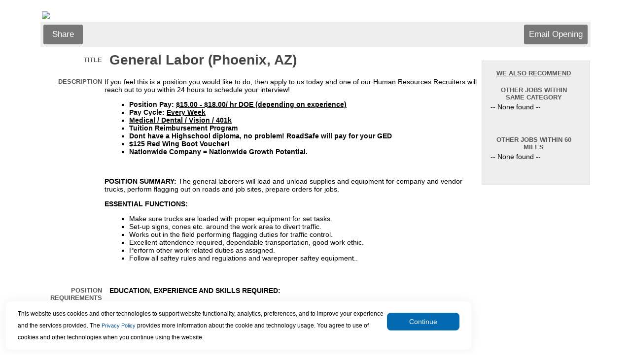

--- FILE ---
content_type: text/html
request_url: https://www.appone.com/MainInfoReq.asp?R_ID=5177562&B_ID=83&FID=1&Ad=0&Refer=&ssbgcolor=&SearchScreenID=10704&CountryID=3
body_size: 26513
content:

	<html xmlns:fb="http://www.facebook.com/2008/fbml" xmlns:og="http://opengraphprotocol.org/schema/">
	<head>
	<title>Job Information: General Labor (Phoenix, AZ) Job</title>
   <meta name="description" content="If you feel this is a position you would like to do, then apply to us today and one of our Human Resources Recruiters will reach out to you within 24 hours to schedule your interview!

 
 Position Pay: $15.00 - $18.00/ hr DOE (depending on experience) 
 Pay Cycle: Every Week 
 Medical / Dental / Vision / 401k 
 Tuition Reimbursement Program 
 Dont have a Highschool diploma, no problem! RoadSafe will pay for your GED 
 $125 Red Wing Boot Voucher! 
 Nationwide Company = Nationwide Growth Potential. 
 

 

 POSITION SUMMARY: The general laborers will load and unload supplies and equipment for company and vendor trucks, perform flagging out on roads and job sites, prepare orders for jobs.

 ESSENTIAL FUNCTIONS: 

 
 Make sure trucks are loaded with proper equipment for set tasks. 
 Set-up signs, cones etc. around the work area to divert traffic. 
 Works out in the field performing flagging duties for traffic control. 
 Excellent attendence required, dependable transportation, good work ethic. 
 Perform other work related duties as assigned. 
 Follow all saftey rules and regulations and wareproper saftey equipment.. 
 
" />
   <meta http-equiv="x-ua-compatible" content="IE=10" />
	<span itemscope itemtype="http://schema.org/JobPosting">
		<meta itemprop="title" content="General Labor (Phoenix, AZ)" />
		<meta itemprop="datePosted" content="06/19/2023" />
		<span itemprop="jobLocation" itemscope	itemtype="http://schema.org/Place">
			<span itemprop="address" itemscope itemtype="http://schema.org/PostalAddress">
   			<meta itemprop="addressLocality" content="Phoenix" />
   			<meta itemprop="addressRegion" content="AZ" />
			</span>
		</span>
		<meta itemprop="hiringOrganization" content="zz-RoadSafe Traffic Systems, Inc. " />
		<meta itemprop="description" content="If you feel this is a position you would like to do, then apply to us today and one of our Human Resources Recruiters will reach out to you within 24 hours to schedule your interview!

 
 Position Pay: $15.00 - $18.00/ hr DOE (depending on experience) 
 Pay Cycle: Every Week 
 Medical / Dental / Vision / 401k 
 Tuition Reimbursement Program 
 Dont have a Highschool diploma, no problem! RoadSafe will pay for your GED 
 $125 Red Wing Boot Voucher! 
 Nationwide Company = Nationwide Growth Potential. 
 

 

 POSITION SUMMARY: The general laborers will load and unload supplies and equipment for company and vendor trucks, perform flagging out on roads and job sites, prepare orders for jobs.

 ESSENTIAL FUNCTIONS: 

 
 Make sure trucks are loaded with proper equipment for set tasks. 
 Set-up signs, cones etc. around the work area to divert traffic. 
 Works out in the field performing flagging duties for traffic control. 
 Excellent attendence required, dependable transportation, good work ethic. 
 Perform other work related duties as assigned. 
 Follow all saftey rules and regulations and wareproper saftey equipment.. 
 
" />

	</span>


<meta http-equiv="Content-Type" content="text/html; charset=ISO-8859-1">

<script type="text/javascript">
	function jsNewWindow(jsTarget, jsWidth, jsHeight) {
		var winWidth = jsWidth;
		var winHeight = jsHeight;
		var winleft = 0;
		var winTop = 0;
		if (((winWidth == null) && (winHeight == null)) || ((winWidth == 0) && (winHeight == 0))) {
   		if (screen) {
      		winWidth = (screen.width - 100);
      		winHeight = (screen.height - 150);
      		winleft = (screen.width/2)-winWidth/2;
      		winTop = (screen.height/2)-(winHeight+50)/2;
   		}
		}
		window.open(jsTarget,"","top="+winTop+",left="+winleft+",width=" + winWidth + ",height=" + winHeight + ",toolbar=no,menubar=no,location=no,scrollbars=yes,resizable=yes");
	}
</script>

<link rel="stylesheet" type="text/css" href="css/main.css" />

</head>



	<body bgcolor="#FFFFFF">

	<p>
	<table width="100%" cellpadding="0" cellspacing="0">

	

		<tr>
			<td class="text" width="5%">&nbsp;</td>
			<td class="regulartext">
				<table width="100%" cellpadding="0" cellspacing="0" bgcolor="#FFFFFF" border="0" align="center">
					<tr>
						<td class="text" colspan="2" valign="top">
							<!-- begin top toolbar -->
							<table width="100%" cellpadding="3">

								<tr height="5">
									<td class="text" colspan="2" height="5"><img src="https://client.hrservicesinc.com/downloads/images/CorporateLogo.jpg"></td>
								</tr>

								<tr height="51">
									<!--<td class="text" colspan="2" background="">-->
									<td class="text toolbar" colspan="2">
										<table width="100%">
											<tr>

												<td class="regulartext" width="33%">

													<!-- ADDTHIS BUTTON BEGIN -->
													<script type="text/javascript">
													addthis_pub = 'juliaf';
													addthis_logo = 'https://client.hrservicesinc.com/images/mystaffingpro.gif';
													
														//skip the branding
													
													addthis_options = 'google, facebook, twitter, linkedin, 2tag'
													</script>

													<!--a href="https://www.addthis.com/bookmark.php" onMouseOver="return addthis_open(this, '', '[URL]', '[TITLE]')" onMouseOut="addthis_close()" onClick="return addthis_sendto()"><img src="images/toolbar/shareopening.gif" border="0" alt="" /></a-->
													<a class="button" onMouseOver="return addthis_open(this, '', '[URL]', '[TITLE]')" onMouseOut="addthis_close()" onclick="return addthis_sendto()">Share</a>
													<script type="text/javascript" src="https://secure.addthis.com/js/152/addthis_widget.js"></script>

												<!-- ADDTHIS BUTTON END -->
												</td>

											<td class="text" colspan="2" align="right">
												<!-- Email Friend button begin -->
												
													<a id="emailOpening" class="button" href="Javascript:jsNewWindow('https://www2.appone.com/EmailFriend.aspx?ReqID=5177562&PositionID=638341&LocationID=294204&B_ID=83&SearchScreenID=10704&CountryID=3',850,800);">
												Email Opening</a>
												<!-- Email Friend button end -->

												<!-- Apply Now button end -->
											</td>
										</tr>
									</table>
								</td>
							</tr>
						</table>
						<!-- end top toolbar -->
						<table width="100%">
							<tr>
								<td valign="top">
									<!-- begin job description -->
									<table width="100%" cellpadding="3" id="JobDescription">

										<tr>
											
											<td class="smallheader" width="15%" align="right">Title</td>
											<td><H1 class="title">General Labor (Phoenix, AZ)&nbsp;</H1></td>
										</tr>
<form name='ThisForm' action='Main.asp'><span id='mspfocus' /><tr>
	<td class='smallheader' width='15%' align='right' valign='top'>Description	</td>
	<td><p style="margin-left:-0.1in; margin-right:-0.1in">If you feel this is a position you would like to do, then apply to us today and one of our Human Resources Recruiters will reach out to you within 24 hours to schedule your interview!</p>

<ul>
	<li><strong>Position Pay: <u>$15.00 - $18.00/ hr DOE (depending on experience)</u></strong></li>
	<li><strong>Pay Cycle: <u>Every Week</u></strong></li>
	<li><strong><u>Medical / Dental / Vision / 401k</u></strong></li>
	<li><strong>Tuition Reimbursement Program </strong></li>
	<li><strong>Dont have a Highschool diploma, no problem! RoadSafe will pay for your GED</strong></li>
	<li><strong>$125 Red Wing Boot Voucher!</strong></li>
	<li><strong>Nationwide Company = Nationwide Growth Potential.</strong></li>
</ul>

<p style="margin-left:-0.1in; margin-right:-0.1in">&nbsp;</p>

<p style="margin-left:-0.1in; margin-right:-0.1in"><strong>POSITION SUMMARY:</strong> The general laborers will load and unload supplies and equipment for company and vendor trucks, perform flagging out on roads and job sites, prepare orders for jobs.</p>

<p style="margin-left:-0.1in; margin-right:7.5pt"><strong>ESSENTIAL FUNCTIONS:</strong></p>

<ul>
	<li>Make sure trucks are loaded with proper equipment for set tasks.</li>
	<li>Set-up signs, cones etc. around the work area to divert traffic.</li>
	<li>Works out in the field performing flagging duties for traffic control.</li>
	<li>Excellent attendence required, dependable transportation, good work ethic.</li>
	<li>Perform other work related duties as assigned.</li>
	<li>Follow all saftey rules and regulations and wareproper saftey equipment..</li>
</ul>
	&nbsp;</td>
</tr>
<tr>
	<td class='smallheader' width='15%' align='right' valign='top'>Position Requirements	</td>
	<td><p><strong>EDUCATION, EXPERIENCE AND SKILLS REQUIRED:</strong></p>

<ul>
	<li>Ability to understand and follow directions as given</li>
	<li>Ability to lift and carry up to 50 pounds.</li>
	<li>Drivers License&nbsp;required - Let the Recruiter know if you have a CDL license and you may be eligble for a different role as well.</li>
	<li>Must be able to pass a background check, drug test.</li>
	<li>Ability to work flexible hours.</li>
</ul>

<p><br />
<strong><em>We are an Equal Employment Opportunity Employer Minority/Female/Disability/Veteran</em></strong></p>

<p>&nbsp;</p>
	&nbsp;</td>
</tr>
<tr>
	<td class='smallheader' width='15%' align='right' valign='top'>Full-Time/Part-Time	</td>
	<td>Full-Time	&nbsp;</td>
</tr>
<tr>
	<td class='smallheader' width='15%' align='right' valign='top'>Shift	</td>
	<td>Various Shifts	&nbsp;</td>
</tr>
<tr>
	<td class='smallheader' width='15%' align='right' valign='top'>Additional Information	</td>
	<td>	&nbsp;</td>
</tr>
<tr>
	<td class='smallheader' width='15%' align='right' valign='top'>Position	</td>
	<td>General Labor - Flagger	&nbsp;</td>
</tr>
<tr>
	<td class='smallheader' width='15%' align='right' valign='top'>Exempt/Non-Exempt	</td>
	<td>Non-Exempt	&nbsp;</td>
</tr>
<tr>
	<td class='smallheader' width='15%' align='right' valign='top'>Req Number	</td>
	<td>OPE-22-00260	&nbsp;</td>
</tr>
<tr>
	<td class='smallheader' width='15%' align='right' valign='top'>About the Organization	</td>
	<td>RoadSafe Traffic Systems ('RoadSafe') is the largest provider of traffic control and pavement marking services in the United States. Our national network of 50 branches supports government, private, special event, utility and railroad projects in over 40 states. Expert knowledge of traffic control and roadway striping coupled with a unique ability to quickly mobilize our extensive fleet, state-of-the art equipment and trained technicians allows RoadSafe to safely provide quality, value, and peace of mind to our customers nationwide.  RoadSafe enjoys exclusive contract agreements with some of the United States' biggest industrial companies and contractors.  Known for our sophistication and professionalism, RoadSafe is called upon to handle the biggest and best projects in our industry.  <br><br />
<br><br />
At RoadSafe, we offer a competitive pay, growth potential and an excellent benefits package for those who qualify including medical, dental, vision, and 401(k) plans.  RoadSafe recognizes and values diversity.  <br><br />
<br><br />
	&nbsp;</td>
</tr>
<tr>
	<td class='smallheader' width='15%' align='right' valign='top'>EOE Statement	</td>
	<td>We are an Equal Employment Opportunity Employer.  All qualified applicants will receive consideration for employment without regard to race, color, religion, gender, national origin, disability status, protected veteran status or any other characteristic protected by law.<br><br><br>	&nbsp;</td>
</tr>
<tr>
<td class='smallheader' width='15%' align='right' valign='top'>Payroll Code</td>
<td class='text'><font face='Arial' size='2'>None Specified&nbsp;</td>
</tr>
<tr><td class='text' colspan='2'><br></td></tr>
<tr><td class='text' colspan='2'><hr></td></tr><tr><td class='smallheader' colspan='2' align='center'><p align='center'>This position is currently not accepting applications.</td></tr><tr><td class='regulartext' colspan='2' align='center'><p align='center'>To search for an open position, please go to <a href='http://RoadSafeTrafficSystemsInc.appone.com'>http://RoadSafeTrafficSystemsInc.appone.com</a></td></tr>
										<tr>
											<td class="text" colspan="2"><br></td>
										</tr>
									</table>
									<!-- END job description -->
								</td>

									<td width="20%" valign="top" cellpadding="4" cellspacing="4">
										<table width='95%'>
											<tr>
												<td>
													<div class="fb-like" data-href="http://www.appone.com/MainInfoReq.asp?R_ID=5177562&B_ID=83&FID=1&Ad=0&Refer=&ssbgcolor=&SearchScreenID=10704&CountryID=3" data-send="false" data-width="225" data-show-faces="false" data-font="arial"></div>
													<g:plusone annotation="inline" width="250"></g:plusone>
												</td>
											</tr>
										</table>


											<br>
											<!-- begin similar jobs -->
											<table id="SimilarJobs">
												<tr>
													<td class="smallheader center underline">WE ALSO RECOMMEND<br><br></td>
												</tr>
												<tr>
													<td class="smallheader center">Other Jobs Within Same Category</td>
												</tr>
												<tr>
													<td class="regulartext">
														 -- None found
 -- <br><br><br>
													</td>
												</tr>


												<tr>
													<td class="smallheader center"><br>Other Jobs Within 60 Miles
</td>
												</tr>
												<tr>
													<td class="regulartext">
 -- None found
 -- <br><br><br>
													</td>

												</tr>
											</table>



										<br /><br />
									</td>


							</tr>
						</table>
						<!-- now close beginning tables -->
					</td>
				</tr>
				<tr height="51">
					<td class="text toolbar" colspan="2"></td>
				</tr>
 
				<tr>
					<td colspan="2">
						<table width="100%" height="51">

						</table>
					</td>
				</tr>
			</table>
		</td>
		<td class="text" width="5%">&nbsp;</td>
	</tr>
</table>
</form>
	<div id="AppOneFooter">
		<!--server#mspwswprh13-->
<table border="0" width="100%">     
	<tr>
		<td colspan="2"><br></td>
	</tr>
	<tr>
		<td valign="middle" colspan="100%" align="right">
<span id='small'>�</span><br><a href='https://www.appone.com/checksettings.asp?JobCode=2414&amp;B_ID=75&amp;ClientID=11055&amp;Refer=http%3A%2F%2Fwww%2Eappone%2Ecom%2F%252FMainInfoReq%2Easp%3FR%5FID%3D5177562%26amp%3BB%5FID%3D83%26amp%3BFID%3D1%26amp%3BAd%3D0%26amp%3BRefer%3D%26amp%3Bssbgcolor%3D%26amp%3BSearchScreenID%3D10704%26amp%3BCountryID%3D3'><img id='small' style='vertical-align:middle;margin-right:5px;' border='0' src='https://www.appone.com/images/QuickTools/help.gif' width='30' title='Click for technical assistance'></a><span style='vertical-align:middle; font-size:9px;'><a href='https://www.appone.com/checksettings.asp?JobCode=2414&amp;B_ID=75&amp;ClientID=11055&amp;Refer=http%3A%2F%2Fwww%2Eappone%2Ecom%2F%252FMainInfoReq%2Easp%3FR%5FID%3D5177562%26amp%3BB%5FID%3D83%26amp%3BFID%3D1%26amp%3BAd%3D0%26amp%3BRefer%3D%26amp%3Bssbgcolor%3D%26amp%3BSearchScreenID%3D10704%26amp%3BCountryID%3D3' style='font-size:9px;'>Click here</a> for technical assistance.</span>
    	</td>

	</tr>
</table>

<input type="hidden" name="FtrPlaceholder" value="">  
<script>window['adrum-start-time'] = new Date().getTime();</script><script src="/JavaScript/adrum.js"></script>
<script type="text/javascript">
<!-- Begin
function popUp(url) {
	sealWin=window.open(url,"win",'toolbar=0,location=0,directories=0,status=1,menubar=1,scrollbars=1,resizable=1,width=800,height=600');
	self.name = "mainWin"; 
}

function jsNewWindow2(jsTarget, jsWidth, jsHeight) {
	if (jsWidth == null) {
		jsWidth = 600;
	}
	if (jsHeight == null) {
		jsHeight = 400;
	}
	window.open(jsTarget,"","width=" + jsWidth + ",height=" + jsHeight + ",toolbar=no,menubar=no,location=no,scrollbars=yes,resizable=yes");
}

function setFocus(aForm) { 
	if (aForm.elements[0]!=null) { 
		var i; 
		var max = aForm.length; 
		for(i=0; i<max; i++) { 
			if( aForm.elements[ i ].type != "hidden"
				&& aForm.elements[ i ].type != "radio"
				&& aForm.elements[ i ].type != "checkbox"
				&& !aForm.elements[ i ].disabled
				&& !aForm.elements[ i ].readOnly ) { 
				try {
					aForm.elements[ i ].focus(); 
					break; 
				}
				catch(e) {
					// element isn't visible, causes error in ie8
				}
			} 
		} 
	} 
} 

if (document.forms[0] != null) {
	if (document.getElementById("mspfocus")) {
		try {
			document.getElementById("mspfocus").focus();
		}
		catch (e) {
			//not visible for focus
		}
	}
	else {
		setFocus(document.forms[0]);
	}
}
// End -->
</script> 

<!-- *** DO NOT ALTER OR REMOVE THIS CODE *** -->
<script type="text/javascript">
  (function(i,s,o,g,r,a,m){i['GoogleAnalyticsObject']=r;i[r]=i[r]||function(){
  (i[r].q=i[r].q||[]).push(arguments)},i[r].l=1*new Date();a=s.createElement(o),
  m=s.getElementsByTagName(o)[0];a.async=1;a.src=g;m.parentNode.insertBefore(a,m)
  })(window,document,'script','//www.google-analytics.com/analytics.js','ga');

  ga('create', 'UA-2382526-26', 'auto');
  ga('send', 'pageview');
</script>

	</div>
<script type="text/javascript" src="JavaScript/JQuery/js/jquery-3.4.1.min.js"></script>
<script type="text/javascript">var $jQ = jQuery.noConflict();</script>
<link href="css/maincookie.css" rel="stylesheet" type="text/css"/>

<script type="text/javascript">
    //var $j = jQuery.noConflict();
    let getDomain;
    $jQ(document).ready(function () {

        //Extract domain subdomain from current domain
        let [firstName, ...subDomain] = window.location.host.split('.');
        getDomain = subDomain.join('.');
        console.log(subDomain.join('.'));

        const mspDomains = ["appone.devmsp.com", "appone2.devmsp.com", "client.devmsp.com", "client2.devmsp.com", "client2.hrservicesinc.com", "beta2.mystaffingpro.com", "beta4.mystaffingpro.com","appone.com", "client.hrservicesinc.com"];
        const ascentisDomains = ["recruiting2.ascentis.com", "recruiting.ascentis.com"];

        var isMspDomainMatch = mspDomains.some(gd => gd.includes(getDomain));
        var isAscentisDomainMatch = ascentisDomains.some(gd => gd.includes(getDomain));
        if (!isAscentisDomainMatch) {
            isAscentisDomainMatch = $jQ("#txtBrandingId").val() == "83";
            if (isAscentisDomainMatch) {
                isMspDomainMatch = false;
            }
        }
        //Implementation: Drag or move the cookie banner.
        //dragElement(document.querySelector(".cookie-container"));
        document.querySelectorAll(".cookie-container").forEach(function (item) {
            dragElement(item);
        });

        //Check the cookie and show or hide the banner
        const isCookieAvailable = getCookie("NotificationCookie");
        if (isCookieAvailable) {
            console.log('hide cookie');
            document.querySelector(".cookie-container").classList.add("displayNone");//Weather it is Ascentis or MSP it will disable if cookie is there.
        } else if (isMspDomainMatch) {
            console.log('Disable Ascentis cookie banner & Show MSP');
            document.querySelector('#MspCookieContainer').classList.remove('displayNone');//Show MSP cookie Bannner
            document.querySelector('#AscentisCookieContainer').classList.add('displayNone');//Hide Ascentis Cookie Banner
        } else if (isAscentisDomainMatch) {
            document.querySelector('#AscentisCookieContainer').classList.remove('displayNone');//Show Ascentis cookie Banner
            document.querySelector('#MspCookieContainer').classList.add('displayNone');//Hide Msp cookie Banner
        }
        if (isItInIFrame() && !isAscentisDomainMatch) {
            document.querySelector('#AscentisCookieContainer').classList.add('displayNone');//Hide Ascentis cookie Banner
            document.querySelector('#MspCookieContainer').classList.add('displayNone');//Hide Msp cookie Banner
        }
    });
    //Button Click event function
    let CookieButtonClick = function () {
        document.querySelectorAll(".cookie-btn").forEach(function (item) {
            let domainName = setCookiesDomain();
            console.log(item.closest('.cookie-container'));
            item.closest('.cookie-container').addEventListener("click", function (event) {
                event.preventDefault();
                item.closest('.cookie-container').classList.add("displayNone");

                setCookie("NotificationCookie", 1, 30, domainName);
                getCookie("NotificationCookie");
            });
        });
    }

    ////Button Click event function
    //let CookieButtonClick = function () {
    //    //event.preventDefault();
    //    let domainName = setCookiesDomain();
    //    document.querySelector(".cookie-container").classList.add("displayNone");//Once cookie set it will disable the banner.
    //    setCookie("NotificationCookie", 1, 30, domainName);
    //    //getCookie("NotificationCookie");
    //};

    //Function to get cookie information to check the cookie presense.
    function getCookie(name) {
        const value = `${document.cookie}`;
        const parts = value.split(`; ${name}=`);
        let isCookieFound = document.cookie.split(";").some((item) => item.trim().startsWith("NotificationCookie"));
        if (parts.length === 2) {
            document.querySelector(".cookie-container").classList.add("displayNone");
            return isCookieFound;
        }
        console.log("Cookie part value2: ", isCookieFound);
        return isCookieFound;
    }

    //Function to set the cookie on current browser
    function setCookie(name, value, days, domainName) {
        var expiresDate = "";
        if (days) {
            var date = new Date();
            date.setTime(date.getTime() + (days * 24 * 60 * 60 * 1000));
            expiresDate = "; expires=" + date.toUTCString();
        }
        document.cookie = name + "=" + (value || "") + expiresDate + "Secure;" + "domain=" + domainName+"; path=/";
    }
    //Get the frame
    function isItInIFrame() {
        try {
            if (window.location.ancestorOrigins.length > 0 || window.self !== window.top) {
                return true;
            }
        }
        catch (e) {
            // if different domain, results in exception
            return true;
        }
        return false;
    }

    function dragElement(elmnt) {
        var pos1 = 0, pos2 = 0, pos3 = 0, pos4 = 0;
        if (document.querySelector(elmnt.id)) {
            /* if present, the header is where you move the DIV from:*/
            document.querySelector(elmnt.id).onmousedown = dragMouseDown;
        } else {
            /* otherwise, move the DIV from anywhere inside the DIV:*/
            elmnt.onmousedown = dragMouseDown;
        }

        function dragMouseDown(e) {
            e = e || window.event;
            e.preventDefault();
            // get the mouse cursor position at startup:
            pos3 = e.clientX;
            pos4 = e.clientY;
            document.onmouseup = closeDragElement;
            // call a function whenever the cursor moves:
            document.onmousemove = elementDrag;
        }

        function elementDrag(e) {
            e = e || window.event;
            e.preventDefault();
            // calculate the new cursor position:
            pos1 = pos3 - e.clientX;
            pos2 = pos4 - e.clientY;
            pos3 = e.clientX;
            pos4 = e.clientY;
            // set the element's new position:
            elmnt.style.top = (elmnt.offsetTop - pos2) + "px";
            elmnt.style.left = (elmnt.offsetLeft - pos1) + "px";
        }

        function closeDragElement() {
            /* stop moving when mouse button is released:*/
            document.onmouseup = null;
            document.onmousemove = null;
        }
    }
    function setCookiesDomain() {
        var myPath = getDomain.toLowerCase();
        var domain;
        if (myPath.includes("devmsp")) domain = ".devmsp.com";
        if (myPath.includes("hrservicesinc.com")) domain = ".hrservicesinc.com";
        if (myPath.includes("mystaffingpro.com")) domain = ".mystaffingpro.com";
        if (myPath.includes("ascentis.com")) domain = ".ascentis.com";
        if (myPath.includes("paychex.com")) domain = ".paychex.com";
        if (myPath.includes("appone.com")) domain = ".appone.com";
        return domain;
    }
</script> 

<input type="hidden" value="83" id="txtBrandingId" />
    <div id="MspCookieContainer" class="cookie-container displayNone">
	  <p class="banner-text">This website uses cookies and other technologies to support website functionality, analytics, preferences, marketing,
	      and to improve your experience and the services we provide.
	  	Our <a href="https://www.paychex.com/corporate/security/privacy#ccpacookies" target="_blank">Privacy Policy</a> provides more information about our cookie and technology usage.
	      You agree to our use of cookies and other technologies when you continue using our website.
	  </p>
	   <!--<input type="button" class="cookie-btn" value="Continue" onclick="" />-->
	  <button class="cookie-btn" type="button" runat="server" onclick="CookieButtonClick();">Continue</button>
	</div>
    <div id="AscentisCookieContainer" class="cookie-container displayNone">
        <p class="banner-text">This website uses cookies and other technologies to support website functionality, analytics, preferences, and to improve your experience and the services provided.
        The <a href="https://www.ukg.com/privacy" target="_blank">Privacy Policy</a> provides more information about the cookie and technology usage. You agree to use of cookies and other technologies when you continue using the website.
        </p>
        <button class="cookie-btn" type="button" runat="server"  onclick="CookieButtonClick();">Continue</button>
    </div>

</body>
</html>




--- FILE ---
content_type: text/javascript
request_url: https://cdn.appdynamics.com/adrum-ext.f86d2a31df47d41865e76e563673cabf.js
body_size: 10051
content:
;/* Version f86d2a31df47d41865e76e563673cabf v:4.0.3.0, c:433d533175a2fcf7c0b7eb4142446092f54c71e7, b:7250 n:5-4.0.3.next */(function(){/*


 Copyright (c) 2013, AppDynamics, Inc. All rights reserved.

 Derivative of Google Episodes:

 Copyright 2010 Google Inc.

 Licensed under the Apache License, Version 2.0 (the "License");
 you may not use this file except in compliance with the License.
 You may obtain a copy of the License at

 http://www.apache.org/licenses/LICENSE-2.0

 Unless required by applicable law or agreed to in writing, software
 distributed under the License is distributed on an "AS IS" BASIS,
 WITHOUT WARRANTIES OR CONDITIONS OF ANY KIND, either express or implied.
 See the License for the specific language governing permissions and
 limitations under the License.

 See the source code here:
 http://code.google.com/p/episodes/
*/
(function(){var a=window.ADRUM;a&&a.q&&!0!==window["adrum-disable"]&&(function(b){var c=b.b||(b.b={});c.Dc="2";c.xa=3E3;c.Pa=b.isDebug;c.lb=0;c.mb=1;c.bd=2;c.Vb=1E3;c.Ra=2E3;c.jb=10;c.Nc=2;c.ya=5;c.Rc=2;c.Jc=5;c.Ic=99999999;c.ad=-1;c.kb=180;c.Sc=50;c.Tc=50;c.Oc=40;c.za=50;c.Hc=50;c.$c=128;c.Lc=30;c.Mc=30;c.Kc=30;c.Pc=8;c.Sb=-99999;c.Qb=999999;c.Qa=20;c.na=3E5;c.Wc=140;c.Rb=10;c.Uc=30;c.Yc=10;c.Zc=30;c.Vc=30;c.Xc=20;c.Qc=100;c.nc={eumAppKey:"ky",userPageName:"un",clientRequestGUID:"cg",otherClientRequestGUIDs:"og",
baseGUID:"bg",parentGUID:"mg",parentPageUrl:"mu",parentPageType:"mt",parentLifecyclePhase:"pp",pageType:"pt",pageUrl:"pu",pageReferrer:"pr",pageTitle:"pl",navOrXhrMetrics:"mn",resourceTimingInfo:"rt",cookieMetrics:"mc",userData:"ud",errors:"er",ajaxError:"ae",btTime:"bt",serverSnapshotType:"ss",hasEntryPointErrors:"se",dataType:"dt",geoCountry:"gc",geoRegion:"gr",geoCity:"gt",localIP:"lp",ip:"ip",BEACONS:"B",ver:"vr",eom:"em"}}(a||(a={})),function(b){(function(c){var e=function(){function d(){this.buffer=
[];this.zb=b.b.na+this.now()}d.prototype.Ea=function(){var g=this.buffer;this.buffer=[];this.zb=b.b.na+this.now();return g};d.prototype.add=function(g){this.buffer.push(g);1==this.buffer.length&&(this.zb=b.b.na+this.now())};d.prototype.Bd=function(){return 0==this.buffer.length};d.prototype.Ia=function(){return this.zb>this.now()};d.prototype.ta=function(){return this.buffer.length<b.b.Qa};d.prototype.now=function(){return(new Date).getTime()};return d}();c.ib=e})(b.b||(b.b={}))}(a||(a={})),function(b){(function(c){c.L=
function(e,d){function g(b){for(var g=0;g<b.length;g++){var d=b[g];d!=f&&0>c.Wa(l,d)&&l.push(d)}}if(!(e&&0<e.l.length))return null;d||(d=e);var f;if(0<d.l.length){if(f=d.l[0],0>c.Wa(e.l,f))return null}else return b.error("M47"),null;var m=d.k||e.k,h=d.j||e.j,l=[];g(e.l);g(d.l);return{G:f,N:l,h:b.b.oc(e.h,d.h),k:m,j:h}};c.oc=function(b,d){for(var g=b.concat(d),f={},c={},h=0;h<g.length;h++){var l=g[h],k=l[0],n=l[1],l=l[2];k in f||(f[k]=-1);f[k]=Math.max(f[k],n);k in c||(c[k]=-1);c[k]=Math.max(c[k],
l)}g=[];for(k in f)f.hasOwnProperty(k)&&g.push([k,f[k],c[k]]);return g};c.cb=function(c){if(!b.b.isArray(c))return null;for(var d=[],g=[],f=null,m=null,h=0;h<c.length;h++){if("string"!==typeof c[h])return null;c[h]=c[h].replace(/^"|"$/g,"");var l=decodeURIComponent(c[h]).split(":");if(2===l.length){var k=l[1];switch(l[0]){case "clientRequestGUID":case "g":d.push(k);break;case "btId":case "i":g.push([k,-1,-1]);break;case "btDuration":case "d":if(0===g.length)return null;l=b.b.xc(k);if(!b.b.mc(l)||
-1>l)return null;g[g.length-1][1]=l;break;case "btERT":case "e":if(0===g.length)return null;l=b.b.xc(k);if(!b.b.mc(l)||-1>l)return null;g[g.length-1][2]=l;break;case "serverSnapshotType":case "s":f=k;break;case "hasEntryPointErrors":case "h":m=k}}}return 0===d.length?null:{l:d,h:g,k:f,j:m}};c.cc="undefined"!==typeof window.crypto&&"undefined"!==typeof window.crypto.getRandomValues?function(){function b(g){for(g=g.toString(16);4>g.length;)g="0"+g;return g}var d=new Uint16Array(8);window.crypto.getRandomValues(d);
return b(d[0])+b(d[1])+"_"+b(d[2])+"_"+b(d[3])+"_"+b(d[4])+"_"+b(d[5])+b(d[6])+b(d[7])}:function(){return"xxxxxxxx_xxxx_4xxx_yxxx_xxxxxxxxxxxx".replace(/[xy]/g,function(b){var d=16*Math.random()|0;return("x"==b?d:d&3|8).toString(16)})}})(b.b||(b.b={}))}(a||(a={})),function(b){(function(c){(function(c){function d(g,d){var c=g/b.b.ua*b.b.Ra;return d?Math.floor(c+0.001):c}function g(g,d){var c=g/b.b.Ra*b.b.ua;return d?Math.floor(c+0.001):c}function f(g){return"undefined"===typeof g||null===g||0===g.length?
null:b.b.Fa(g)}c.gd=function(b,g,d){"undefined"!==typeof d&&null!==d&&(b+=g+"="+d+"&");return b};c.Rd=d;c.Ld=g;c.w=f;c.element=function(g){return b.b.Fa(b.b.Fa(g))};c.W=function(b,g){if(0===b.length)return null;for(var d=f("["),c=0;c<b.length;c++)d+=b[c]+f(",");return d+=f(g?">":"]")};c.rb=function(b){var g=!0,d=f("{"),c;for(c in b)b.hasOwnProperty(c)&&(g=!1,d+=c+f(":")+b[c]+f(","));return g?null:d+=f("}")};c.ra=function(g){g=Math.round(g);g<b.b.Sb&&(g=b.b.Sb);g>b.b.Qb&&(g=b.b.Qb);return f(g)};c.Ab=
function(g,d){if(g>d||0>g)g=b.b.ad;return f(g)};c.truncate=function(d,c,f,e){"undefined"===typeof e&&(e=!0);if("undefined"===typeof d||null===d||0===d.length)return null;var n=3<=f?"...":"";f=g(f,!0);b.assert(f>=n.length);for(var a=!1,q=null;;){try{q=c(d);if(null===q)return null;if(q.length<=f)break}catch(r){}var s;a?s=d.length-1:(a=!0,s=f-=n.length);var t=e?0:Math.max(d.length-s,0);d=d.substr(t,s)}a&&(q=e?q+n:n+q);return q};c.Cb=function(c,f,e){if(0==e)return b.b.za;if(f<c)return 0;f=d(g(b.b.za,
!1)+(f-c)/e,!1);b.assert(f>=b.b.za);b.debug("M48",c,f);return f}})(c.A||(c.A={}))})(b.b||(b.b={}))}(a||(a={})),function(b){(function(c){var e=function(){function d(){this.qc=/;jsessionid=[^/?]+/}d.Nd=function(b){for(var d=0,c=0;c<b.length;c++)d=(d<<5)-d+b.charCodeAt(c),d|=0;return d};d.prototype.F=function(b){if(null===b||void 0===b)return null;var d=b.match(this.qc);if(null!=d){var c=b.indexOf("?");if(0>c||c>d.index)return b.replace(this.qc,"")}return b};d.prototype.tb=function(b){if(null===b||void 0===
b)return null;var d=b.indexOf("?"),c=b.indexOf("#");0>d&&(d=Number.MAX_VALUE);0>c&&(c=Number.MAX_VALUE);return b.substring(0,Math.min(d,c))};d.prototype.Id=function(b){if(null===b||void 0===b)return null;var c=this.tb(b);return c+"?"+d.Nd(b.substring(c.length))};d.prototype.ga=function(b){return(b=String(b).replace(/^\s+|\s+$/g,"").match(/^([^:\/?#]+:)?(\/\/(?:[^:@]*(?::[^:@]*)?@)?(([^:\/?#]*)(?::(\d*))?))?([^?#]*)(\?[^#]*)?(#[\s\S]*)?/))?{href:b[0]||"",protocol:b[1]||"",pa:b[2]||"",host:b[3]||"",
hostname:b[4]||"",port:b[5]||"",pathname:b[6]||"",search:b[7]||"",hash:b[8]||""}:null};d.prototype.oa=function(b,d){function c(b){var d=[];b.replace(/^(\.\.?(\/|$))+/,"").replace(/\/(\.(\/|$))+/g,"/").replace(/\/\.\.$/,"/../").replace(/\/?[^\/]*/g,function(b){"/.."===b?d.pop():d.push(b)});return d.join("").replace(/^\//,"/"===b.charAt(0)?"/":"")}d=this.ga(d||"");b=this.ga(b||"");return d&&b?(d.protocol||b.protocol)+(d.protocol||d.pa?d.pa:b.pa)+c(d.protocol||d.pa||"/"===d.pathname.charAt(0)?d.pathname:
d.pathname?(b.pa&&!b.pathname?"/":"")+b.pathname.slice(0,b.pathname.lastIndexOf("/")+1)+d.pathname:b.pathname)+(d.protocol||d.pa||d.pathname?d.search:d.search||b.search)+d.hash:null};d.prototype.wb=function(d){try{return this.oa(document.location.href,d)}catch(c){return b.exception(c,"M49",d,document.location.href),d}};return d}();c.ed=e;c.C=new e})(b.b||(b.b={}))}(a||(a={})),function(b){(function(c){function e(d,c,f){var e=b.navTiming;c=e[c];f=e[f];c&&f?g[d]=f-c:b.debug("M50","NT",d,c,f)}function d(d,
c,g){var e=b.b.marks;c=e[c];g=e[g];c&&g?f[d]=g-c:b.debug("M50","CK",d,c,g)}var g={},f={};c.ec=function(){if(!b.navTiming)return null;e("PLT","navigationStart","loadEventEnd");e("FBT","navigationStart","responseStart");e("SCT","navigationStart","requestStart");e("SHT","secureConnectionStart","connectEnd");e("DLT","domainLookupStart","domainLookupEnd");e("TCP","connectStart","connectEnd");e("RAT","requestStart","responseStart");e("FET","responseStart","loadEventEnd");e("DRT","responseStart","domContentLoadedEventStart");
e("DDT","responseStart","responseEnd");e("DPT","responseEnd","domContentLoadedEventStart");e("PRT","domContentLoadedEventStart","loadEventEnd");e("DOM","navigationStart","domContentLoadedEventStart");b.viz&&b.b.sb(document.getElementById(b.viz),g,"navtime");return g};c.sd=function(){if(!b.b.marks)return{};d("PLT","starttime","onload");d("FBT","starttime","firstbyte");d("FET","firstbyte","onload");d("DRT","firstbyte","onready");d("PRT","onready","onload");d("DOM","starttime","onready");b.viz&&b.b.sb(document.getElementById(b.viz),
f,"cookie");return f};c.sb=function(d,c,g){var f=d,e=g;"xhr"===g&&(f=document.createElement("div"),d.appendChild(f),e="xhr_"+d.getElementsByTagName("div").length);d=document.createElement("p");d.innerHTML="Script loaded from "+b.adrumExtUrl+". Metrics collected are:";f.appendChild(d);d=document.createElement("table");d.id="ADRUM_"+e;var e=document.createElement("tbody"),a;for(a in c){g=document.createElement("tr");var q=document.createElement("td");q.innerHTML=a;q.className="name";var r=document.createElement("td");
r.innerHTML=c[a];r.className="value";g.appendChild(q);g.appendChild(r);e.appendChild(g)}d.appendChild(e);f.appendChild(d)}})(b.b||(b.b={}))}(a||(a={})),function(b){(function(c){var e=function(){function g(){this.fc=function(b){var d;return(b=b.pathname)&&-1!=(d=b.lastIndexOf("."))?g.da[b.substring(d+1,b.length).toLowerCase()]||g.V.Tb:g.V.Tb};this.Ua=function(c,e){this.Od=c;for(var h=new d,l=new d,k=0;k<e.length;k++){var n=e[k],a=b.b.C.ga(b.b.C.F(n.name)),q=n.initiatorType,r=this.fc(a);"xmlhttprequest"==
q&&(r=g.V.Cc);var s=this.td(n),t=this.vd(s,n),u=t?Math.round(t):t;this.jc(this.kc,q);this.jc(this.sc,r);this.Bb.length<b.b.Qc&&this.Bb.push({u:b.b.Fa(this.Oa(a)),i:h.dc(this.lc,q),r:l.dc(this.tc,r),f:s,o:0===k&&n.isBase?1:u,m:this.ud(s,t,n)})}};this.version=2;this.Wd={};this.kc={};this.lc={};this.sc={};this.tc={};this.vb={};this.vb[g.g]=g.Ba;this.vb[g.B]=g.wa;this.Bb=[]}g.zd=function(){for(var b=0;b<g.Pb.length;b++)g.da[g.Pb[b]]=g.V.Gc;for(b=0;b<g.Nb.length;b++)g.da[g.Nb[b]]=g.V.Fc;g.da.js=g.V.cd;
g.da.css=g.V.CSS;g.da.svg=g.V.dd;g.da.html=g.V.Ob;g.da.htm=g.V.Ob};g.prototype.jc=function(b,d){b[d]=b[d]?b[d]+1:1};g.prototype.td=function(b){return b.fetchStart<=b.domainLookupStart?g.g:g.B};g.prototype.vd=function(d,c){if(d==g.g||d==g.B)return c.startTime;b.error("M51",d)};g.prototype.ud=function(d,c,e){function l(b){k.push(0==e[b]?-1:Math.round(e[b]-c))}var k=[];d==g.g?(l("startTime"),l("redirectStart"),l("redirectEnd"),l("fetchStart"),l("domainLookupStart"),l("domainLookupEnd"),l("connectStart"),
l("connectEnd"),l("requestStart"),l("responseStart"),l("responseEnd")):d==g.B?(l("startTime"),l("fetchStart"),l("responseEnd")):b.error("M52",d);return k};g.prototype.P=function(b,d){if(3>=d)return"...";b.length>d&&(b=b.substring(0,d-3)+"...");return b};g.prototype.R=function(b,d){if(3>=d)return"...";b.length>d&&(b=b.substring(0,(d-3)/2)+"..."+b.substring(b.length-(d-3)/2,b.length));return b};g.prototype.Pd=function(d){d.length<=b.b.Rb||(d=this.P(d,b.b.Rb-1),d+=":");return d};g.prototype.U=function(d,
c,g){d=this.Pd(d);c=this.P(c,b.b.Uc);g=this.P(g,b.b.Yc);return 0<g.length?d+"//"+c+":"+g:d+"//"+c};g.prototype.Oa=function(d){function c(){return 0==n.length?g+a+e+k:g+n.join("/")+"/"+a+e+k}var g=this.U(d.protocol,d.hostname,d.port),e=this.P(d.search,b.b.Zc),k=this.P(d.hash,b.b.Vc),n=d.pathname.split("/"),a="";0<n.length&&(a=n.pop(),a=this.R(a,b.b.Xc));for(d=c();d.length>b.b.Wc;){if(0>=n.length)return b.error("Programming Error: All Url segments have been truncated and still cannot meet the requirement. Check max length limit"),
null;n.pop();n.push("...");d=c();n.pop()}return d};g.prototype.pb=function(){return{v:this.version,ic:this.kc,it:this.lc,rc:this.sc,rt:this.tc,f:this.vb,t:this.Od,r:this.Bb}};g.g=1;g.B=2;g.Ba="startTime redirectStart redirectEnd fetchStart dnsLookupStart dnsLookupEnd connectStart connectEnd requestStart responseStart responseEnd".split(" ");g.wa=["startTime","fetchStart","responseEnd"];g.V={Gc:"img",cd:"script",CSS:"css",dd:"svg",Ob:"html",Fc:"font",Cc:"ajax",Tb:"other"};g.Pb="bmp gif jpeg jpg png webp".split(" ");
g.Nb=["ttf","woff","otf","eot"];g.da={};return g}();c.K=e;var d=function(){function b(){this.Fd=1}b.prototype.dc=function(b,d){b[d]||(b[d]=this.Fd++);return b[d]};return b}();e.zd()})(b.b||(b.b={}))}(a||(a={})),function(b){(function(c){c.n=[];c.wc=!1;c.$=0;c.Ka=function(){b.debug("M53");var c=b.b.Ka;b.b.Ka=function(){};setTimeout(function(){b.debug("M54");b.b.Ka=c;0<b.b.n.length&&b.b.$<b.b.jb&&b.b.vc(!0)},b.b.xa)}})(b.b||(b.b={}))}(a||(a={})),function(b){(function(b){var e=function(){function b(){}
b.Kd=function(){return window.attachEvent?window.addEventListener?this.Lb:this.yc:this.zc};b.zc="uCT";b.Lb="uNET";b.yc="tIA";return b}();b.fd=e})(b.b||(b.b={}))}(a||(a={})),function(b){(function(c){function e(b){return 10<b?null:[1,50,100,500][b-1]||1E3}function d(b,d,c,e){function l(){if(d())c&&c();else{var n=b(++k);null!==n?setTimeout(l,n):e&&e()}}var k=0;l()}c.Dd=function(){if(b.geoResolverUrl){b.b.Mb(!0);var c=document.createElement("script");c.src=b.geoResolverUrl+"/resolve.js";c.async=!0;var f=
document.getElementsByTagName("script")[0];f&&f.parentNode.insertBefore(c,f);d(e,function(){return b.geo.failed||b.geo.result},function(){b.geo.failed?b.warn("M55"):(b.assert("object"===typeof b.geo.result),b.debug("M56",b.geo.result));b.b.Mb(!1)},function(){b.warn("M57");b.b.Mb(!1)})}};c.Mb=function(d){b.b.Za=d;b.b.$a()}})(b.b||(b.b={}));b.geo={failed:!1,result:null}}(a||(a={})),function(b){(function(c){function e(d,c){for(var e in d)if(d.hasOwnProperty(e)){var a=d[e];if(0>a)return b.error("XHR "+
e+" ["+a+"] "+c),!1}return!0}c.qa=new b.b.ib;c.X=[];c.Sd=[];c.numBeaconsSent=0;c.G;c.N;c.h;c.k;c.j;c.Jb=function(d){var c={a:[1,2,3,"str"]};if(b.b.Z){if('{"a":[1,2,3,"str"]}'===JSON.stringify(c).replace(/\s/g,""))return JSON.stringify(d);if("function"===typeof Object.toJSON&&'{"a":[1,2,3,"str"]}'===Object.toJSON(c).replace(/\s/g,""))return b.error("M58"),Object.toJSON(d)}b.error("M59");return null};c.fb=function(d){var g={PLC:1,FBT:d.fbt-d.send,DDT:d.rat-d.fbt,DPT:d.eut-d.rat,PLT:d.eut-d.send,ARE:d.error?
1:0};if(e(g,d.url)){var f=null,a=b.b.fd,h=a.Kd();h==a.yc?f=null:h==a.zc&&(f=d.parentPhaseAtSendTime);b.viz&&b.b.sb(document.getElementById(b.viz),g,"xhr");var l=b.b.S,k=function(){b.b.X.push(function(){b.debug("M60");var e=b.geo.result;h==a.Lb&&(f=b.lifecycle.findPhaseAtNominalTime(d.send));e=c.makeBeacon({clientRequestGUID:d.clientRequestGUID||b.b.cc(),otherClientRequestGUIDs:d.otherGUIDs,pageUrl:d.url,btTime:d.btTime,serverSnapshotType:d.serverSnapshotType,hasEntryPointErrors:d.hasEntryPointErrors,
pageType:b.b.bd,navOrXhrMetrics:g,baseGUID:l.Ga?l.Ga.ADRUM.b.G:b.b.G,parentGUID:b.b.G,parentUrl:document.URL,parentType:b.compareWindows(top,window)?b.b.lb:b.b.mb,parentLifecyclePhaseName:f,geoCountry:e?e.country:null,geoRegion:e?e.region:null,geoCity:e?e.city:null,localIP:e?e.localIP:null,ajaxError:d.error,isErrorBeacon:!1});b.b.qa.add(e)});b.b.$a()};h==a.Lb?(b.debug("M61"),setTimeout(k,0)):k()}};c.Md=function(d){if(b.b.Z)b.isDebug&&b.debug("M62",d.length),c.sendCorsBeacons(d);else{b.isDebug&&b.debug("M63",
d.length);for(var g=0;g<d.length;g++)c.sendImgBeacon(d[g].beacon,d[g].useHTTPS)}};c.wd=function(){if(!b.resTiming)return null;if(!b.b.Z)return b.debug("M64"),null;var d=new c.K;d.Ua(b.navTiming.navigationStart,b.resTiming);return b.b.Jb(d.pb())};c.Xa=function(d,c){if(!d)return null;var e=d.ADRUM.lifecycle;if(!e||!e.getPhaseCallbackTime)return null;var a=c.getPhaseCallbackTime("AT_ONLOAD"),e=e.getPhaseCallbackTime("AT_ONLOAD"),h=null==e;return null==a?(b.error("M65"),null):h||a<=e?"AFTER_FIRST_BYTE":
"AFTER_ONLOAD"};c.vc=function(d){var g=d?{}:b.b.ec(),e=d?{}:b.b.sd(),a=d?null:b.b.wd(),h=[];if(0<b.b.n.length){var l=d?b.b.ya:b.b.Nc,h=b.b.n.slice(0,l);h.length<b.b.n.length&&b.b.Ka();b.b.n=b.b.n.slice(l);b.b.wc||(g&&(g.EPM=1),e.EPM=1,b.b.wc=!0)}else d||(g&&(g.EPM=0),e.EPM=0);var k=b.b.S,n=null;d||(g&&(g.PLC=1),e.PLC=1,n=b.b.Xa(k.Y,b.lifecycle));b.debug("M66");b.b.X.push(function(){var l=b.geo.result,l=c.makeBeacon({clientRequestGUID:c.G,otherClientRequestGUIDs:c.N,pageUrl:document.URL,pageTitle:document.title,
userPageName:b.b.Bc||null,pageReferrer:document.referrer,btTime:c.h,serverSnapshotType:c.k,hasEntryPointErrors:c.j,pageType:b.compareWindows(top,window)?b.b.lb:b.b.mb,navOrXhrMetrics:g,cookieMetrics:e,resourceTimingInfo:a,errors:h,baseGUID:k.Ga?k.Ga.ADRUM.b.G:b.b.G,parentGUID:k.Y?k.Y.ADRUM.b.G:null,parentUrl:k.Y?k.Y.document.URL:null,parentType:k.Y?b.compareWindows(top,k.Y)?b.b.lb:b.b.mb:null,parentLifecyclePhaseName:n,geoCountry:l?l.country:null,geoRegion:l?l.region:null,geoCity:l?l.city:null,localIP:l?
l.localIP:null,userData:b.b.Ac,isErrorBeacon:d});b.b.qa.add(l)});b.b.$a()};c.sendCorsBeacons=function(d){for(var g=!1,e=0;e<d.length;e++)g=g||d[e].useHTTPS;g=(g?b.beaconUrlHttps:b.beaconUrlHttp)+"/eumcollector/beacons";e=new XMLHttpRequest;b.xhrOpen?b.xhrOpen.call(e,"POST",g):e.open("POST",g);e.setRequestHeader("Content-type","text/plain");var a=c.Jb(d);if(null!=a){b.xhrSend?b.xhrSend.call(e,a):e.send(a);b.info("Sending CORS Beacon:"+g+"\n");b.info("<hr/>");if(b.isDebug)for(g=0;g<d.length;g++)b.beaconsSent.push(d[g].beacon);
b.b.numBeaconsSent+=d.length}};c.sendImgBeacon=function(d,c){var e=(c?b.beaconUrlHttps:b.beaconUrlHttp)+"/eumcollector/adrum.gif?"+d,a=new Image;try{a.src=e}catch(h){b.assert(b.b.ua>b.b.Ra,"M67")}b.info("Sending Beacon:\n"+decodeURIComponent(e.replace(/&/g,"&<br/>")));b.info("<hr/>");b.isDebug&&b.beaconsSent.push(d);b.b.numBeaconsSent++};c.makeBeacon=function(d){function c(d,g){if(!b.b.Pa){var e=b.b.nc[d];if(e)d=e;else{b.error("M69",d);return}}a=h.gd(a,d,g);"undefined"!==typeof g&&null!==g&&(l[d]=
g)}function e(d){if(!d)return null;var c={},g;for(g in d)d.hasOwnProperty(g)&&(c[g]=h.ra(d[g]));return b.b.Z?c:h.rb(c)}b.isDebug&&(b.debug("M68"),b.debug(Array.prototype.slice.call(arguments).join("\n\t")));var a="",h=b.b.A,l={};c("eumAppKey",h.w(b.appKey));c("ver",h.w(b.b.Dc));c("dataType",h.w("R"));c("clientRequestGUID",h.w(d.clientRequestGUID));c("pageUrl",h.truncate(b.b.C.F(d.pageUrl),h.w,b.b.kb));c("pageTitle",h.truncate(d.pageTitle,h.w,b.b.Sc));c("userPageName",h.truncate(d.userPageName,h.w,
b.b.Tc));c("pageReferrer",h.truncate(b.b.C.F(d.pageReferrer),h.w,b.b.kb));c("pageType",h.w(d.pageType));c("baseGUID",h.w(d.baseGUID));c("parentGUID",h.w(d.parentGUID));c("parentPageUrl",h.truncate(b.b.C.F(d.parentUrl),h.w,b.b.kb));c("parentPageType",h.w(d.parentType));c("parentLifecyclePhase",h.w(b.lifecycle.getPhaseID(d.parentLifecyclePhaseName)));c("geoCountry",h.truncate(d.geoCountry,h.w,b.b.Lc));c("geoRegion",h.truncate(d.geoRegion,h.w,b.b.Mc));c("geoCity",h.truncate(d.geoCity,h.w,b.b.Kc));c("localIP",
h.truncate(d.localIP,h.w,b.b.Pc));c("navOrXhrMetrics",e(d.navOrXhrMetrics));c("cookieMetrics",e(d.cookieMetrics));c("resourceTimingInfo",d.resourceTimingInfo);var k;d.otherClientRequestGUIDs=d.otherClientRequestGUIDs||[];var n=d.otherClientRequestGUIDs.slice(0,b.b.Rc);for(k=0;k<n.length;k++)n[k]=h.w(n[k]);c("otherClientRequestGUIDs",h.W(n,d.otherClientRequestGUIDs.length>n.length));d.btTime=d.btTime||[];var n=d.btTime.slice(0,b.b.Jc),p=[];for(k=0;k<n.length;k++){var q=n[k];p.push(h.W([h.Ab(Number(q[0]),
b.b.Ic),h.ra(q[1]),h.ra(q[2])],!1))}c("btTime",h.W(p,d.btTime.length>n.length));d.userData=d.userData||[];c("userData",function(){for(var c=!1,g=h.Ld(b.b.$c,!0),e=0,f=[],a=0;a<d.userData.length;a++){var l=d.userData[a];f[a]=h.W([h.element(l[0]),h.element(l[1])],!1);e+=f[a].length;if(e>g){c=!0;break}}for(;;){c=h.W(f,c);if(null===c||c.length<=g)return c;f.pop();c=!0}}());d.ajaxError&&c("ajaxError",h.W([h.element(d.ajaxError[0]),h.truncate(d.ajaxError[1],h.element,b.b.Hc)],!1));d.errors=d.errors||[];
n=d.errors.slice(0,b.b.jb-b.b.$);p=h.Cb(d.isErrorBeacon?870:354,b.b.ua-a.length-4,n.length);q=[];for(k=0;k<n.length;k++){var r=n[k],s=b.b.C.tb(b.b.C.F(r[0]));q.push(h.W([h.truncate(s,h.element,b.b.Oc,!1),h.ra(r[1]),h.truncate(r[2],h.element,p)],!1))}c("errors",h.W(q,!1));b.b.$+=n.length;d.serverSnapshotType&&c("serverSnapshotType",d.serverSnapshotType);d.hasEntryPointErrors&&c("hasEntryPointErrors",d.hasEntryPointErrors);c("eom",1);return{beacon:b.b.Z?l:a,useHTTPS:0==d.pageUrl.indexOf("https:")||
d.parentUrl&&0==d.parentUrl.indexOf("https:")}};c.prettyFormatBeacon=function(b){b=b.split("&");for(var c=0;c<b.length;c++)b[c]=decodeURIComponent(b[c]);return b.join("\n")}})(b.b||(b.b={}));b.beaconsSent=[]}(a||(a={})),function(b){(function(c){window.ADRUM.EXT=c;c.bc=function(){function e(d,g){try{if("object"!=typeof d)return String(d);if(0<=c.Wa(g,d))return"Already visited";g.push(d);var f;if(b.b.isArray(d)){for(var a="[ ",h=0;h<d.length;h++)0!=h&&(a+=", "),a+=e(d[h],g);f=a+" ]"}else{var a="{ ",
h=!0,l;for(l in d)h?h=!1:a+=", ",a+=e(l,g)+" => "+e(d[l],g);f=a+" }"}return f}catch(k){return"dumpObject failed: "+k}}return function(b){return e(b,[])}}();c.Wa="function"===typeof Array.prototype.indexOf?function(b,d){return b.indexOf(d)}:function(b,d){for(var c=0;c<b.length;c++)if(b[c]==d)return c;return-1};c.od=function(c){return b.b.Z?c:encodeURIComponent(c)};c.nd=function(b){return b};c.isArray=function(b){return"[object Array]"===Object.prototype.toString.call(b)};c.mc=function(b){return"number"===
typeof b&&!isNaN(b)&&isFinite(b)};c.xc=function(b){return/^[0-9]+$/.test(b)?Number(b):null};c.$a=function(){if(b.b.Ha||b.b.Za)b.isDebug&&(b.b.Ha&&b.debug("M70"),b.b.Za&&b.debug("M71"));else{for(var c=0;c<b.b.X.length;c++)b.b.X[c]();b.b.X=[];b.b.Z&&!b.b.fa&&b.b.qa.Ia()&&b.b.qa.ta()?b.debug("M72"):b.b.qa.Bd()?b.debug("M73"):b.b.Md(b.b.qa.Ea())}};c.S;c.Z;c.Fa;c.marks={};c.ua;c.Ac=[];c.Ha;c.Za=!1;c.fa=!1;c.Bc})(b.b||(b.b={}))}(a||(a={})),function(b){(function(c){(function(e){e.reportError=function(d,
c,e){b.debug("M74",d,c,e);b.b.$<b.b.jb&&(c&&0!==c.length||(c="CROSSORIGIN"),b.b.n.push([c,e,d]),b.b.fa&&b.b.Ka())};e.reportXhr=function(d,g,e,a){var h=c.ha(g);g=b.b.L(b.b.cb(h));b.debug("M75",h);h=null;400<=e&&(h=[e,a||""]);b.assert(d.url&&d.sendTime&&d.firstByteTime&&d.respAvailTime&&d.respProcTime,"missing some pieces of XHR data: url="+d.url+", send="+d.sendTime+", fbt="+d.firstByteTime+", rat="+d.respAvailTime+", eut="+d.respProcTime+", parentPhase="+d.parentPhase);d.url&&d.sendTime&&d.firstByteTime&&
d.respAvailTime&&d.respProcTime&&b.b.fb({url:b.b.C.wb(d.url),send:d.sendTime,fbt:d.firstByteTime,rat:d.respAvailTime,eut:d.respProcTime,parentPhaseAtSendTime:d.parentPhase,error:h,clientRequestGUID:g?g.G:null,otherGUIDs:g?g.N:null,btTime:g?g.h:null,serverSnapshotType:g?g.k:null,hasEntryPointErrors:g?g.j:null})};e.setPageName=function(d){b.b.Bc=d};e.setMaxBeaconLength=function(d){b.b.ua=Math.max(d,2E3)};e.addUserData=function(d,c){b.b.Ac.push([d,c])};e.mark=function(d,c){b.debug("M76",d,c);b.b.marks[d]=
c};e.reportOnload=function(){setTimeout(function(){c.md()},b.b.Vb)};e.listenForOkToSendChildFrameBeacons=function(d){b.debug("M77");d()}})(c.H||(c.H={}));c.ha=function(c){var d=c.split("\r\n"),g=/^\s*ADRUM_(\d+): (.+)\s*$/i;c=[];for(var a=0;a<d.length;a++){var m=d[a];try{var h=g.exec(m);h&&c.push([Number(h[1]),h[2]])}catch(l){b.exception(l,"M78",m)}}Array.prototype.sort.call(c,function(b,d){return b[0]-d[0]});h=[];for(d=0;d<c.length;d++)h.push(c[d][1]);return h};c.md=function(){b.b.fa||(b.b.fa=!0,
b.debug("M79"),b.b.vc(!1),window.onerror!==b.windowErrorHandler&&b.warn("M80"))}})(b.b||(b.b={}))}(a||(a={})),function(b){(function(c){c.hb=function(){b.b.hb=function(){};b.b.Q(document.location.href,document.domain,"https:"===document.location.protocol,function(){return document.cookie},function(b){document.cookie=b})};c.Q=function(c,d,g,a,m){c="ADRUM=s="+Number(new Date)+"&r="+b.b.sa(c);var h=c+";path=/";g&&(h+=";secure");b.debug("M81",c);if(!b.useStrictDomainCookies){g=a();d=d.split(".");for(var l=
"",k=d.length-1;0<=k;k--){l="."+d[k]+l;b.debug("M82",l);m(h+";domain="+l);var n=a();if(n!=g&&0<=n.indexOf(c)){b.debug("M83");b.debug("M84");return}}b.debug("M85")}b.debug("M86");m(h);b.debug("M87")};c.sa=function(c){return encodeURIComponent(b.b.C.Id(c))}})(b.b||(b.b={}))}(a||(a={})),function(b){(function(c){c.Ed=function(){var b=c.rd()||c.ub();b&&c.H.mark("starttime",b)};c.rd=function(){var c;"undefined"!=typeof window.external&&"undefined"!=typeof window.external.pageT?c=(new Date).getTime()-window.external.pageT:
"undefined"!=typeof window.gc&&"undefined"!=typeof window.gc.pageT?c=(new Date).getTime()-window.gc.pageT():"undefined"!=typeof window.chrome&&"undefined"!=typeof window.chrome.csi&&(c=(new Date).getTime()-window.chrome.csi().pageT);c&&b.debug("M88",c);return c};c.ub=function(){var c=b.startTimeCookie;if(c){b.debug("M89",c.startTime,c.startPage);var d=b.b.sa(document.referrer);if(d===c.startPage)if(isNaN(c.startTime))b.warn("M90",c.startTime);else return c.startTime;else b.debug("M91",d,c.startPage)}else b.debug("M92")}})(b.b||
(b.b={}))}(a||(a={})),function(b){(function(c){(function(c){c.hd=function(){for(var d=[],c=window;!b.compareWindows(c,top);)c=c.parent,d.push(c);for(var c=[],e=0;e<d.length;e++)try{d[e].ADRUM&&c.push(d[e])}catch(a){}return{Y:c[0],Ga:c[c.length-1]}}})(c.Ub||(c.Ub={}))})(b.b||(b.b={}))}(a||(a={})),function(b){b.printSentBeacons;(function(c){b.info("M93");c.descendantInstrumentedWindows;c.s=function(){b.info("M94");c.S=c.Ub.hd();c.Ha=Boolean(c.S.Y);var e=0==document.URL.indexOf("https:")||c.S&&c.S.document&&
c.S.document.URL&&0==c.S.document.URL.indexOf("https:"),d=window.XMLHttpRequest&&"withCredentials"in new XMLHttpRequest,g="undefined"!==typeof JSON&&!(!JSON||!JSON.stringify),e=-1<navigator.userAgent.toLowerCase().indexOf("firefox")&&e;c.Z=!("true"===b.sendImageBeacon||!0===window["adrum-send-image-beacon"])&&d&&g&&!e;c.Fa=c.Z?c.nd:c.od;d=c.L(c.cb(b.cookieMetadataChunks),c.cb(b.footerMetadataChunks));b.isDebug&&(b.debug("M95",b.cookieMetadataChunks),b.debug("M96",b.footerMetadataChunks),b.debug("M97",
d));c.G=d?d.G:c.cc();c.N=d?d.N:[];c.h=d?d.h:[];c.k=d?d.k:null;c.j=d?d.j:null;c.ua=c.Ra;if(b.isDebug){c.descendantInstrumentedWindows=[];b.beaconsSent=[];var a=c.S.Ga;c.X.push(function(){a&&a.descendantInstrumentedWindows&&a.descendantInstrumentedWindows.push(window)})}c.Ed();b.addEventListener(window,"pagehide",function(){c.hb()});b.addEventListener(window,"beforeunload",function(){c.hb()});b.addEventListener(window,"unload",function(){c.hb()});c.Dd();b.q.processQ();c.S.Y&&(b.debug("M101"),c.S.Y.ADRUM.command("listenForOkToSendChildFrameBeacons",
function(){b.debug("M102");c.Ha=!1;c.$a()}));b.initEXTDone=!0;b.info("M103")};b.isDebug&&(b.printSentBeacons=function(){var e="";if(c.Z){if(e=c.Jb(b.beaconsSent),null==e)return""}else for(var d=0;d<b.beaconsSent.length;d++)e+=c.prettyFormatBeacon(b.beaconsSent[d])+"\n";for(d=0;d<c.descendantInstrumentedWindows.length;d++)var g=c.descendantInstrumentedWindows[d],e=e+("---- Descendant window "+g.location.href+"\n"),e=e+g.ADRUM.printSentBeacons(),e=e+("---- End "+g.location.href+"\n");return e});c.s()})(b.b||
(b.b={}))}(a||(a={})),function(b){var c=b.b||(b.b={});c.mm=b.b.L;c.pxh=b.b.ha;c.cPLPI=b.b.Xa;c.dWC=b.b.Q;c.la=c.K.prototype.R;c.arti=c.K.prototype.Ua;c.aU=c.ed.prototype.oa}(a||(a={})))})();})();
